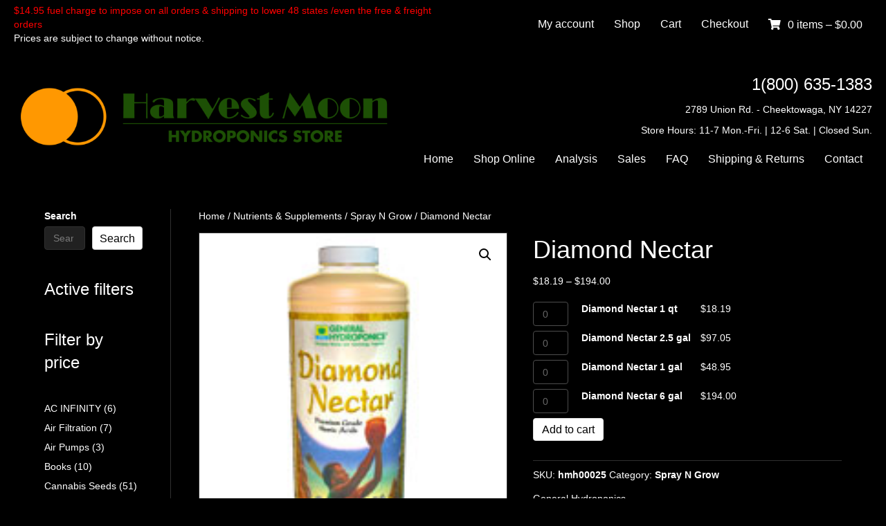

--- FILE ---
content_type: text/css
request_url: https://hmoonhydro.com/wp-content/uploads/bb-plugin/cache/81709ef9b81c76ac9bb35c862806d60c-layout-bundle.css
body_size: 5665
content:
.fl-builder-content *,.fl-builder-content *:before,.fl-builder-content *:after {-webkit-box-sizing: border-box;-moz-box-sizing: border-box;box-sizing: border-box;}.fl-row:before,.fl-row:after,.fl-row-content:before,.fl-row-content:after,.fl-col-group:before,.fl-col-group:after,.fl-col:before,.fl-col:after,.fl-module:before,.fl-module:after,.fl-module-content:before,.fl-module-content:after {display: table;content: " ";}.fl-row:after,.fl-row-content:after,.fl-col-group:after,.fl-col:after,.fl-module:after,.fl-module-content:after {clear: both;}.fl-clear {clear: both;}.fl-clearfix:before,.fl-clearfix:after {display: table;content: " ";}.fl-clearfix:after {clear: both;}.sr-only {position: absolute;width: 1px;height: 1px;padding: 0;overflow: hidden;clip: rect(0,0,0,0);white-space: nowrap;border: 0;}.fl-row,.fl-row-content {margin-left: auto;margin-right: auto;min-width: 0;}.fl-row-content-wrap {position: relative;}.fl-builder-mobile .fl-row-bg-photo .fl-row-content-wrap {background-attachment: scroll;}.fl-row-bg-video,.fl-row-bg-video .fl-row-content,.fl-row-bg-embed,.fl-row-bg-embed .fl-row-content {position: relative;}.fl-row-bg-video .fl-bg-video,.fl-row-bg-embed .fl-bg-embed-code {bottom: 0;left: 0;overflow: hidden;position: absolute;right: 0;top: 0;}.fl-row-bg-video .fl-bg-video video,.fl-row-bg-embed .fl-bg-embed-code video {bottom: 0;left: 0px;max-width: none;position: absolute;right: 0;top: 0px;}.fl-row-bg-video .fl-bg-video video {min-width: 100%;min-height: 100%;width: auto;height: auto;}.fl-row-bg-video .fl-bg-video iframe,.fl-row-bg-embed .fl-bg-embed-code iframe {pointer-events: none;width: 100vw;height: 56.25vw; max-width: none;min-height: 100vh;min-width: 177.77vh; position: absolute;top: 50%;left: 50%;transform: translate(-50%, -50%);-ms-transform: translate(-50%, -50%); -webkit-transform: translate(-50%, -50%); }.fl-bg-video-fallback {background-position: 50% 50%;background-repeat: no-repeat;background-size: cover;bottom: 0px;left: 0px;position: absolute;right: 0px;top: 0px;}.fl-row-bg-slideshow,.fl-row-bg-slideshow .fl-row-content {position: relative;}.fl-row .fl-bg-slideshow {bottom: 0;left: 0;overflow: hidden;position: absolute;right: 0;top: 0;z-index: 0;}.fl-builder-edit .fl-row .fl-bg-slideshow * {bottom: 0;height: auto !important;left: 0;position: absolute !important;right: 0;top: 0;}.fl-row-bg-overlay .fl-row-content-wrap:after {border-radius: inherit;content: '';display: block;position: absolute;top: 0;right: 0;bottom: 0;left: 0;z-index: 0;}.fl-row-bg-overlay .fl-row-content {position: relative;z-index: 1;}.fl-row-default-height .fl-row-content-wrap,.fl-row-custom-height .fl-row-content-wrap {display: -webkit-box;display: -webkit-flex;display: -ms-flexbox;display: flex;min-height: 100vh;}.fl-row-overlap-top .fl-row-content-wrap {display: -webkit-inline-box;display: -webkit-inline-flex;display: -moz-inline-box;display: -ms-inline-flexbox;display: inline-flex;width: 100%;}.fl-row-default-height .fl-row-content-wrap,.fl-row-custom-height .fl-row-content-wrap {min-height: 0;}.fl-row-default-height .fl-row-content,.fl-row-full-height .fl-row-content,.fl-row-custom-height .fl-row-content {-webkit-box-flex: 1 1 auto; -moz-box-flex: 1 1 auto;-webkit-flex: 1 1 auto;-ms-flex: 1 1 auto;flex: 1 1 auto;}.fl-row-default-height .fl-row-full-width.fl-row-content,.fl-row-full-height .fl-row-full-width.fl-row-content,.fl-row-custom-height .fl-row-full-width.fl-row-content {max-width: 100%;width: 100%;}.fl-row-default-height.fl-row-align-center .fl-row-content-wrap,.fl-row-full-height.fl-row-align-center .fl-row-content-wrap,.fl-row-custom-height.fl-row-align-center .fl-row-content-wrap {align-items: center;justify-content: center;-webkit-align-items: center;-webkit-box-align: center;-webkit-box-pack: center;-webkit-justify-content: center;-ms-flex-align: center;-ms-flex-pack: center;}.fl-row-default-height.fl-row-align-bottom .fl-row-content-wrap,.fl-row-full-height.fl-row-align-bottom .fl-row-content-wrap,.fl-row-custom-height.fl-row-align-bottom .fl-row-content-wrap {align-items: flex-end;justify-content: flex-end;-webkit-align-items: flex-end;-webkit-justify-content: flex-end;-webkit-box-align: end;-webkit-box-pack: end;-ms-flex-align: end;-ms-flex-pack: end;}.fl-col-group-equal-height {display: flex;flex-wrap: wrap;width: 100%;}.fl-col-group-equal-height.fl-col-group-has-child-loading {flex-wrap: nowrap;}.fl-col-group-equal-height .fl-col,.fl-col-group-equal-height .fl-col-content {display: flex;flex: 1 1 auto;}.fl-col-group-equal-height .fl-col-content {flex-direction: column;flex-shrink: 1;min-width: 1px;max-width: 100%;width: 100%;}.fl-col-group-equal-height:before,.fl-col-group-equal-height .fl-col:before,.fl-col-group-equal-height .fl-col-content:before,.fl-col-group-equal-height:after,.fl-col-group-equal-height .fl-col:after,.fl-col-group-equal-height .fl-col-content:after{content: none;}.fl-col-group-nested.fl-col-group-equal-height.fl-col-group-align-top .fl-col-content,.fl-col-group-equal-height.fl-col-group-align-top .fl-col-content {justify-content: flex-start;}.fl-col-group-nested.fl-col-group-equal-height.fl-col-group-align-center .fl-col-content,.fl-col-group-equal-height.fl-col-group-align-center .fl-col-content {align-items: center;justify-content: center;}.fl-col-group-nested.fl-col-group-equal-height.fl-col-group-align-bottom .fl-col-content,.fl-col-group-equal-height.fl-col-group-align-bottom .fl-col-content {justify-content: flex-end;}.fl-col-group-equal-height.fl-col-group-align-center .fl-module,.fl-col-group-equal-height.fl-col-group-align-center .fl-col-group {width: 100%;}.fl-col {float: left;min-height: 1px;}.fl-col-bg-overlay .fl-col-content {position: relative;}.fl-col-bg-overlay .fl-col-content:after {border-radius: inherit;content: '';display: block;position: absolute;top: 0;right: 0;bottom: 0;left: 0;z-index: 0;}.fl-col-bg-overlay .fl-module {position: relative;z-index: 2;}.fl-module img {max-width: 100%;}.fl-builder-module-template {margin: 0 auto;max-width: 1100px;padding: 20px;}.fl-builder-content a.fl-button,.fl-builder-content a.fl-button:visited {border-radius: 4px;-moz-border-radius: 4px;-webkit-border-radius: 4px;display: inline-block;font-size: 16px;font-weight: normal;line-height: 18px;padding: 12px 24px;text-decoration: none;text-shadow: none;}.fl-builder-content .fl-button:hover {text-decoration: none;}.fl-builder-content .fl-button:active {position: relative;top: 1px;}.fl-builder-content .fl-button-width-full .fl-button {display: block;text-align: center;}.fl-builder-content .fl-button-width-custom .fl-button {display: inline-block;text-align: center;max-width: 100%;}.fl-builder-content .fl-button-left {text-align: left;}.fl-builder-content .fl-button-center {text-align: center;}.fl-builder-content .fl-button-right {text-align: right;}.fl-builder-content .fl-button i {font-size: 1.3em;height: auto;margin-right:8px;vertical-align: middle;width: auto;}.fl-builder-content .fl-button i.fl-button-icon-after {margin-left: 8px;margin-right: 0;}.fl-builder-content .fl-button-has-icon .fl-button-text {vertical-align: middle;}.fl-icon-wrap {display: inline-block;}.fl-icon {display: table-cell;vertical-align: middle;}.fl-icon a {text-decoration: none;}.fl-icon i {float: right;height: auto;width: auto;}.fl-icon i:before {border: none !important;height: auto;width: auto;}.fl-icon-text {display: table-cell;text-align: left;padding-left: 15px;vertical-align: middle;}.fl-icon-text-empty {display: none;}.fl-icon-text *:last-child {margin: 0 !important;padding: 0 !important;}.fl-icon-text a {text-decoration: none;}.fl-icon-text span {display: block;}.fl-icon-text span.mce-edit-focus {min-width: 1px;}.fl-photo {line-height: 0;position: relative;}.fl-photo-align-left {text-align: left;}.fl-photo-align-center {text-align: center;}.fl-photo-align-right {text-align: right;}.fl-photo-content {display: inline-block;line-height: 0;position: relative;max-width: 100%;}.fl-photo-img-svg {width: 100%;}.fl-photo-content img {display: inline;height: auto;max-width: 100%;}.fl-photo-crop-circle img {-webkit-border-radius: 100%;-moz-border-radius: 100%;border-radius: 100%;}.fl-photo-caption {font-size: 13px;line-height: 18px;overflow: hidden;text-overflow: ellipsis;}.fl-photo-caption-below {padding-bottom: 20px;padding-top: 10px;}.fl-photo-caption-hover {background: rgba(0,0,0,0.7);bottom: 0;color: #fff;left: 0;opacity: 0;filter: alpha(opacity = 0);padding: 10px 15px;position: absolute;right: 0;-webkit-transition:opacity 0.3s ease-in;-moz-transition:opacity 0.3s ease-in;transition:opacity 0.3s ease-in;}.fl-photo-content:hover .fl-photo-caption-hover {opacity: 100;filter: alpha(opacity = 100);}.fl-builder-pagination,.fl-builder-pagination-load-more {padding: 40px 0;}.fl-builder-pagination ul.page-numbers {list-style: none;margin: 0;padding: 0;text-align: center;}.fl-builder-pagination li {display: inline-block;list-style: none;margin: 0;padding: 0;}.fl-builder-pagination li a.page-numbers,.fl-builder-pagination li span.page-numbers {border: 1px solid #e6e6e6;display: inline-block;padding: 5px 10px;margin: 0 0 5px;}.fl-builder-pagination li a.page-numbers:hover,.fl-builder-pagination li span.current {background: #f5f5f5;text-decoration: none;}.fl-slideshow,.fl-slideshow * {-webkit-box-sizing: content-box;-moz-box-sizing: content-box;box-sizing: content-box;}.fl-slideshow .fl-slideshow-image img {max-width: none !important;}.fl-slideshow-social {line-height: 0 !important;}.fl-slideshow-social * {margin: 0 !important;}.fl-builder-content .bx-wrapper .bx-viewport {background: transparent;border: none;box-shadow: none;-moz-box-shadow: none;-webkit-box-shadow: none;left: 0;}.mfp-wrap button.mfp-arrow,.mfp-wrap button.mfp-arrow:active,.mfp-wrap button.mfp-arrow:hover,.mfp-wrap button.mfp-arrow:focus {background: transparent !important;border: none !important;outline: none;position: absolute;top: 50%;box-shadow: none !important;-moz-box-shadow: none !important;-webkit-box-shadow: none !important;}.mfp-wrap .mfp-close,.mfp-wrap .mfp-close:active,.mfp-wrap .mfp-close:hover,.mfp-wrap .mfp-close:focus {background: transparent !important;border: none !important;outline: none;position: absolute;top: 0;box-shadow: none !important;-moz-box-shadow: none !important;-webkit-box-shadow: none !important;}.admin-bar .mfp-wrap .mfp-close,.admin-bar .mfp-wrap .mfp-close:active,.admin-bar .mfp-wrap .mfp-close:hover,.admin-bar .mfp-wrap .mfp-close:focus {top: 32px!important;}img.mfp-img {padding: 0;}.mfp-counter {display: none;}.mfp-wrap .mfp-preloader.fa {font-size: 30px;}.fl-form-field {margin-bottom: 15px;}.fl-form-field input.fl-form-error {border-color: #DD6420;}.fl-form-error-message {clear: both;color: #DD6420;display: none;padding-top: 8px;font-size: 12px;font-weight: lighter;}.fl-form-button-disabled {opacity: 0.5;}.fl-animation {opacity: 0;}.fl-builder-preview .fl-animation,.fl-builder-edit .fl-animation,.fl-animated {opacity: 1;}.fl-animated {animation-fill-mode: both;-webkit-animation-fill-mode: both;}.fl-button.fl-button-icon-animation i {width: 0 !important;opacity: 0;-ms-filter: "alpha(opacity=0)";transition: all 0.2s ease-out;-webkit-transition: all 0.2s ease-out;}.fl-button.fl-button-icon-animation:hover i {opacity: 1! important;-ms-filter: "alpha(opacity=100)";}.fl-button.fl-button-icon-animation i.fl-button-icon-after {margin-left: 0px !important;}.fl-button.fl-button-icon-animation:hover i.fl-button-icon-after {margin-left: 10px !important;}.fl-button.fl-button-icon-animation i.fl-button-icon-before {margin-right: 0 !important;}.fl-button.fl-button-icon-animation:hover i.fl-button-icon-before {margin-right: 20px !important;margin-left: -10px;}.single:not(.woocommerce).single-fl-builder-template .fl-content {width: 100%;}.fl-builder-layer {position: absolute;top:0;left:0;right: 0;bottom: 0;z-index: 0;pointer-events: none;overflow: hidden;}.fl-builder-shape-layer {z-index: 0;}.fl-builder-shape-layer.fl-builder-bottom-edge-layer {z-index: 1;}.fl-row-bg-overlay .fl-builder-shape-layer {z-index: 1;}.fl-row-bg-overlay .fl-builder-shape-layer.fl-builder-bottom-edge-layer {z-index: 2;}.fl-row-has-layers .fl-row-content {z-index: 1;}.fl-row-bg-overlay .fl-row-content {z-index: 2;}.fl-builder-layer > * {display: block;position: absolute;top:0;left:0;width: 100%;}.fl-builder-layer + .fl-row-content {position: relative;}.fl-builder-layer .fl-shape {fill: #aaa;stroke: none;stroke-width: 0;width:100%;}@supports (-webkit-touch-callout: inherit) {.fl-row.fl-row-bg-parallax .fl-row-content-wrap,.fl-row.fl-row-bg-fixed .fl-row-content-wrap {background-position: center !important;background-attachment: scroll !important;}}@supports (-webkit-touch-callout: none) {.fl-row.fl-row-bg-fixed .fl-row-content-wrap {background-position: center !important;background-attachment: scroll !important;}}@media (max-width: 1200px) {}@media (max-width: 992px) { .fl-col-group.fl-col-group-medium-reversed {display: -webkit-flex;display: flex;-webkit-flex-wrap: wrap-reverse;flex-wrap: wrap-reverse;flex-direction: row-reverse;} }@media (max-width: 768px) { .fl-row-content-wrap {background-attachment: scroll !important;}.fl-row-bg-parallax .fl-row-content-wrap {background-attachment: scroll !important;background-position: center center !important;}.fl-col-group.fl-col-group-equal-height {display: block;}.fl-col-group.fl-col-group-equal-height.fl-col-group-custom-width {display: -webkit-box;display: -webkit-flex;display: flex;}.fl-col-group.fl-col-group-responsive-reversed {display: -webkit-flex;display: flex;-webkit-flex-wrap: wrap-reverse;flex-wrap: wrap-reverse;flex-direction: row-reverse;}.fl-col-group.fl-col-group-responsive-reversed .fl-col:not(.fl-col-small-custom-width) {flex-basis: 100%;width: 100% !important;}.fl-col-group.fl-col-group-medium-reversed:not(.fl-col-group-responsive-reversed) {display: unset;display: unset;-webkit-flex-wrap: unset;flex-wrap: unset;flex-direction: unset;}.fl-col {clear: both;float: none;margin-left: auto;margin-right: auto;width: auto !important;}.fl-col-small:not(.fl-col-small-full-width) {max-width: 400px;}.fl-block-col-resize {display:none;}.fl-row[data-node] .fl-row-content-wrap {margin: 0;padding-left: 0;padding-right: 0;}.fl-row[data-node] .fl-bg-video,.fl-row[data-node] .fl-bg-slideshow {left: 0;right: 0;}.fl-col[data-node] .fl-col-content {margin: 0;padding-left: 0;padding-right: 0;} }@media (min-width: 1201px) {html .fl-visible-large:not(.fl-visible-desktop),html .fl-visible-medium:not(.fl-visible-desktop),html .fl-visible-mobile:not(.fl-visible-desktop) {display: none;}}@media (min-width: 993px) and (max-width: 1200px) {html .fl-visible-desktop:not(.fl-visible-large),html .fl-visible-medium:not(.fl-visible-large),html .fl-visible-mobile:not(.fl-visible-large) {display: none;}}@media (min-width: 769px) and (max-width: 992px) {html .fl-visible-desktop:not(.fl-visible-medium),html .fl-visible-large:not(.fl-visible-medium),html .fl-visible-mobile:not(.fl-visible-medium) {display: none;}}@media (max-width: 768px) {html .fl-visible-desktop:not(.fl-visible-mobile),html .fl-visible-large:not(.fl-visible-mobile),html .fl-visible-medium:not(.fl-visible-mobile) {display: none;}}.fl-row-fixed-width {max-width: 1920px;}.fl-row-content-wrap {margin-top: 0px;margin-right: 0px;margin-bottom: 0px;margin-left: 0px;padding-top: 20px;padding-right: 20px;padding-bottom: 20px;padding-left: 20px;}.fl-module-content, :where(.fl-module:not(:has(> .fl-module-content))) {margin-top: 20px;margin-right: 20px;margin-bottom: 20px;margin-left: 20px;}:root {--fl-global-text-font-family: Helvetica, Verdana, Arial, sans-serif;--fl-global-text-font-weight: 400;--fl-global-h1-font-family: Helvetica, Verdana, Arial, sans-serif;--fl-global-h1-font-weight: 700;--fl-global-h1-font-size: 5em;}.fl-builder-content:not(.fl-builder-empty) {font-family: Helvetica, Verdana, Arial, sans-serif;font-weight: 400;}.fl-builder-content h1 {font-family: Helvetica, Verdana, Arial, sans-serif;font-weight: 700;font-size: 5em;}.fl-node-19u7mt6izejp > .fl-row-content-wrap {border-top-width: 1px;border-right-width: 0px;border-bottom-width: 1px;border-left-width: 0px;} .fl-node-19u7mt6izejp > .fl-row-content-wrap {padding-top:5px;padding-bottom:5px;}.fl-node-wmp25ngkb496 > .fl-row-content-wrap {border-top-width: 1px;border-right-width: 0px;border-bottom-width: 1px;border-left-width: 0px;} .fl-node-wmp25ngkb496 > .fl-row-content-wrap {padding-top:15px;padding-bottom:10px;}.fl-node-s9qucz0b7vtj {width: 44%;}.fl-node-s9qucz0b7vtj > .fl-col-content {border-top-width: 1px;border-right-width: 1px;border-bottom-width: 1px;border-left-width: 1px;}@media(max-width: 768px) {.fl-builder-content .fl-node-s9qucz0b7vtj {width: 80% !important;max-width: none;clear: none;float: left;}}.fl-node-khdt41zy3wsq {width: 50%;}.fl-node-khdt41zy3wsq > .fl-col-content {border-top-width: 1px;border-right-width: 1px;border-bottom-width: 1px;border-left-width: 1px;}.fl-node-b8c0hmldrqgf {width: 55%;}.fl-node-b8c0hmldrqgf > .fl-col-content {border-top-width: 1px;border-right-width: 1px;border-bottom-width: 1px;border-left-width: 1px;}@media(max-width: 768px) {.fl-builder-content .fl-node-b8c0hmldrqgf {width: 20% !important;max-width: none;clear: none;float: left;}}.fl-node-f47ic60hm3us {width: 50%;}.fl-node-f47ic60hm3us > .fl-col-content {border-top-width: 1px;border-right-width: 1px;border-bottom-width: 1px;border-left-width: 1px;} .fl-node-mv0ecqp1xdzt > .fl-module-content {margin-top:0px;margin-bottom:0px;}img.mfp-img {padding-bottom: 40px !important;}.fl-builder-edit .fl-fill-container img {transition: object-position .5s;}.fl-fill-container :is(.fl-module-content, .fl-photo, .fl-photo-content, img) {height: 100% !important;width: 100% !important;}@media (max-width: 768px) { .fl-photo-content,.fl-photo-img {max-width: 100%;} }.fl-node-kyrugv2oblf8 .fl-photo {text-align: center;}.fl-menu ul,.fl-menu li{list-style: none;margin: 0;padding: 0;}.fl-menu .menu:before,.fl-menu .menu:after{content: '';display: table;clear: both;}.fl-menu-horizontal {display: inline-flex;flex-wrap: wrap;align-items: center;}.fl-menu li{position: relative;}.fl-menu a{display: block;padding: 10px;text-decoration: none;}.fl-menu a:hover{text-decoration: none;}.fl-menu .sub-menu{min-width: 220px;}.fl-module[data-node] .fl-menu .fl-menu-expanded .sub-menu {background-color: transparent;-webkit-box-shadow: none;-ms-box-shadow: none;box-shadow: none;}.fl-menu .fl-has-submenu:focus,.fl-menu .fl-has-submenu .sub-menu:focus,.fl-menu .fl-has-submenu-container:focus {outline: 0;}.fl-menu .fl-has-submenu-container{ position: relative; }.fl-menu .fl-menu-accordion .fl-has-submenu > .sub-menu{display: none;}.fl-menu .fl-menu-accordion .fl-has-submenu.fl-active .hide-heading > .sub-menu {box-shadow: none;display: block !important;}.fl-menu .fl-menu-toggle{position: absolute;top: 50%;right: 0;cursor: pointer;}.fl-menu .fl-toggle-arrows .fl-menu-toggle:before,.fl-menu .fl-toggle-none .fl-menu-toggle:before{border-color: #333;}.fl-menu .fl-menu-expanded .fl-menu-toggle{display: none;}.fl-menu .fl-menu-mobile-toggle {position: relative;padding: 8px;background-color: transparent;border: none;color: #333;border-radius: 0;}.fl-menu .fl-menu-mobile-toggle:focus-visible {outline: 2px auto Highlight;outline: 2px auto -webkit-focus-ring-color;}.fl-menu .fl-menu-mobile-toggle.text{width: 100%;text-align: center;}.fl-menu .fl-menu-mobile-toggle.hamburger .fl-menu-mobile-toggle-label,.fl-menu .fl-menu-mobile-toggle.hamburger-label .fl-menu-mobile-toggle-label{display: inline-block;margin-left: 10px;vertical-align: middle;}.fl-menu .fl-menu-mobile-toggle.hamburger .svg-container,.fl-menu .fl-menu-mobile-toggle.hamburger-label .svg-container{display: inline-block;position: relative;width: 1.4em;height: 1.4em;vertical-align: middle;}.fl-menu .fl-menu-mobile-toggle.hamburger .hamburger-menu,.fl-menu .fl-menu-mobile-toggle.hamburger-label .hamburger-menu{position: absolute;top: 0;left: 0;right: 0;bottom: 0;}.fl-menu .fl-menu-mobile-toggle.hamburger .hamburger-menu rect,.fl-menu .fl-menu-mobile-toggle.hamburger-label .hamburger-menu rect{fill: currentColor;}li.mega-menu .hide-heading > a,li.mega-menu .hide-heading > .fl-has-submenu-container,li.mega-menu-disabled .hide-heading > a,li.mega-menu-disabled .hide-heading > .fl-has-submenu-container {display: none;}ul.fl-menu-horizontal li.mega-menu {position: static;}ul.fl-menu-horizontal li.mega-menu > ul.sub-menu {top: inherit !important;left: 0 !important;right: 0 !important;width: 100%;}ul.fl-menu-horizontal li.mega-menu.fl-has-submenu:hover > ul.sub-menu,ul.fl-menu-horizontal li.mega-menu.fl-has-submenu.focus > ul.sub-menu {display: flex !important;}ul.fl-menu-horizontal li.mega-menu > ul.sub-menu li {border-color: transparent;}ul.fl-menu-horizontal li.mega-menu > ul.sub-menu > li {width: 100%;}ul.fl-menu-horizontal li.mega-menu > ul.sub-menu > li > .fl-has-submenu-container a {font-weight: bold;}ul.fl-menu-horizontal li.mega-menu > ul.sub-menu > li > .fl-has-submenu-container a:hover {background: transparent;}ul.fl-menu-horizontal li.mega-menu > ul.sub-menu .fl-menu-toggle {display: none;}ul.fl-menu-horizontal li.mega-menu > ul.sub-menu ul.sub-menu {background: transparent;-webkit-box-shadow: none;-ms-box-shadow: none;box-shadow: none;display: block;min-width: 0;opacity: 1;padding: 0;position: static;visibility: visible;}.fl-menu-mobile-clone {clear: both;}.fl-menu-mobile-clone .fl-menu .menu {float: none !important;}.fl-menu-mobile-close {display: none;}.fl-menu-mobile-close,.fl-menu-mobile-close:hover,.fl-menu-mobile-close:focus {background: none;border: 0 none;color: inherit;font-size: 18px;padding: 10px 6px;}.fl-menu-mobile-close:focus-visible {outline: 2px auto Highlight;outline: 2px auto -webkit-focus-ring-color;}.fl-node-gx7in9v6fy5s .fl-menu .menu {}.fl-node-gx7in9v6fy5s .menu .fl-has-submenu .sub-menu{display: none;}.fl-node-gx7in9v6fy5s .fl-menu .sub-menu {background-color: #ffffff;-webkit-box-shadow: 0 1px 20px rgba(0,0,0,0.1);-ms-box-shadow: 0 1px 20px rgba(0,0,0,0.1);box-shadow: 0 1px 20px rgba(0,0,0,0.1);}.fl-node-gx7in9v6fy5s .fl-menu-horizontal.fl-toggle-arrows .fl-has-submenu-container a{padding-right: 28px;}.fl-node-gx7in9v6fy5s .fl-menu-horizontal.fl-toggle-arrows .fl-menu-toggle,.fl-node-gx7in9v6fy5s .fl-menu-horizontal.fl-toggle-none .fl-menu-toggle{width: 28px;height: 28px;margin: -14px 0 0;}.fl-node-gx7in9v6fy5s .fl-menu-horizontal.fl-toggle-arrows .fl-menu-toggle,.fl-node-gx7in9v6fy5s .fl-menu-horizontal.fl-toggle-none .fl-menu-toggle,.fl-node-gx7in9v6fy5s .fl-menu-vertical.fl-toggle-arrows .fl-menu-toggle,.fl-node-gx7in9v6fy5s .fl-menu-vertical.fl-toggle-none .fl-menu-toggle{width: 28px;height: 28px;margin: -14px 0 0;}.fl-node-gx7in9v6fy5s .fl-menu li{border-top: 1px solid transparent;}.fl-node-gx7in9v6fy5s .fl-menu li:first-child{border-top: none;}@media ( max-width: 768px ) {.fl-node-gx7in9v6fy5s .fl-menu .sub-menu {-webkit-box-shadow: none;-ms-box-shadow: none;box-shadow: none;}.fl-node-gx7in9v6fy5s .mega-menu.fl-active .hide-heading > .sub-menu,.fl-node-gx7in9v6fy5s .mega-menu-disabled.fl-active .hide-heading > .sub-menu {display: block !important;}.fl-node-gx7in9v6fy5s .fl-menu-logo,.fl-node-gx7in9v6fy5s .fl-menu-search-item {display: none;}} @media ( min-width: 769px ) {.fl-node-gx7in9v6fy5s .fl-menu .menu > li{ display: inline-block; }.fl-node-gx7in9v6fy5s .menu li{border-left: 1px solid transparent;border-top: none;}.fl-node-gx7in9v6fy5s .menu li:first-child{border: none;}.fl-node-gx7in9v6fy5s .menu li li{border-top: 1px solid transparent;border-left: none;}.fl-node-gx7in9v6fy5s .menu .fl-has-submenu .sub-menu{position: absolute;top: 100%;left: 0;z-index: 10;visibility: hidden;opacity: 0;text-align:left;}.fl-node-gx7in9v6fy5s .fl-has-submenu .fl-has-submenu .sub-menu{top: 0;left: 100%;}.fl-node-gx7in9v6fy5s .fl-menu .fl-has-submenu:hover > .sub-menu,.fl-node-gx7in9v6fy5s .fl-menu .fl-has-submenu.focus > .sub-menu{display: block;visibility: visible;opacity: 1;}.fl-node-gx7in9v6fy5s .menu .fl-has-submenu.fl-menu-submenu-right .sub-menu{left: inherit;right: 0;}.fl-node-gx7in9v6fy5s .menu .fl-has-submenu .fl-has-submenu.fl-menu-submenu-right .sub-menu{top: 0;left: inherit;right: 100%;}.fl-node-gx7in9v6fy5s .fl-menu .fl-has-submenu.fl-active > .fl-has-submenu-container .fl-menu-toggle{-webkit-transform: none;-ms-transform: none;transform: none;}.fl-node-gx7in9v6fy5s .fl-menu .fl-menu-toggle{display: none;}.fl-node-gx7in9v6fy5s ul.sub-menu {padding-top: 0px;padding-right: 0px;padding-bottom: 0px;padding-left: 0px;}.fl-node-gx7in9v6fy5s ul.sub-menu a {}}.fl-node-gx7in9v6fy5s ul.fl-menu-horizontal li.mega-menu > ul.sub-menu > li > .fl-has-submenu-container a:hover {color: ;}.fl-node-gx7in9v6fy5s .fl-menu .menu, .fl-node-gx7in9v6fy5s .fl-menu .menu > li {font-size: 16px;line-height: 1;}.fl-node-gx7in9v6fy5s .fl-menu {text-align: right;}.fl-node-gx7in9v6fy5s .fl-menu .menu {justify-content: right;}.fl-node-gx7in9v6fy5s .menu a {padding-top: 14px;padding-right: 14px;padding-bottom: 14px;padding-left: 14px;}.fl-node-gx7in9v6fy5s .fl-menu .menu .sub-menu > li {font-size: 16px;line-height: 1;}.fl-node-gx7in9v6fy5s li.fl-menu-cart-item .fl-menu-cart-icon {padding-right: 10px;}.fl-node-gx7in9v6fy5s .fl-menu li.fl-menu-cart-item-hidden {display: none;}.fl-node-gx7in9v6fy5s li.fl-menu-cart-item > a.fl-menu-cart-contents {letter-spacing: 0px;}@media(max-width: 768px) {.fl-node-gx7in9v6fy5s .fl-menu {text-align: center;}.fl-node-gx7in9v6fy5s .fl-menu .menu {justify-content: center;}.fl-node-gx7in9v6fy5s .menu li.fl-has-submenu ul.sub-menu {padding-left: 15px;}.fl-node-gx7in9v6fy5s .fl-menu .sub-menu {background-color: transparent;}}.fl-builder-content .fl-rich-text strong {font-weight: bold;}.fl-node-5mayxltbewir .fl-menu .menu {}.fl-builder-content .fl-node-5mayxltbewir .menu > li > a,.fl-builder-content .fl-node-5mayxltbewir .menu > li > .fl-has-submenu-container > a,.fl-builder-content .fl-node-5mayxltbewir .sub-menu > li > a,.fl-builder-content .fl-node-5mayxltbewir .sub-menu > li > .fl-has-submenu-container > a{color: #ffffff;}.fl-node-5mayxltbewir .fl-menu .fl-toggle-arrows .fl-menu-toggle:before,.fl-node-5mayxltbewir .fl-menu .fl-toggle-none .fl-menu-toggle:before {border-color: #ffffff;}.fl-node-5mayxltbewir .menu > li > a:hover,.fl-node-5mayxltbewir .menu > li > a:focus,.fl-node-5mayxltbewir .menu > li > .fl-has-submenu-container:hover > a,.fl-node-5mayxltbewir .menu > li > .fl-has-submenu-container.focus > a,.fl-node-5mayxltbewir .menu > li.current-menu-item > a,.fl-node-5mayxltbewir .menu > li.current-menu-item > .fl-has-submenu-container > a,.fl-node-5mayxltbewir .sub-menu > li > a:hover,.fl-node-5mayxltbewir .sub-menu > li > a:focus,.fl-node-5mayxltbewir .sub-menu > li > .fl-has-submenu-container:hover > a,.fl-node-5mayxltbewir .sub-menu > li > .fl-has-submenu-container.focus > a,.fl-node-5mayxltbewir .sub-menu > li.current-menu-item > a,.fl-node-5mayxltbewir .sub-menu > li.current-menu-item > .fl-has-submenu-container > a{color: #3da000;}.fl-node-5mayxltbewir .fl-menu .fl-toggle-arrows .fl-has-submenu-container:hover > .fl-menu-toggle:before,.fl-node-5mayxltbewir .fl-menu .fl-toggle-arrows .fl-has-submenu-container.focus > .fl-menu-toggle:before,.fl-node-5mayxltbewir .fl-menu .fl-toggle-arrows li.current-menu-item >.fl-has-submenu-container > .fl-menu-toggle:before,.fl-node-5mayxltbewir .fl-menu .fl-toggle-none .fl-has-submenu-container:hover > .fl-menu-toggle:before,.fl-node-5mayxltbewir .fl-menu .fl-toggle-none .fl-has-submenu-container.focus > .fl-menu-toggle:before,.fl-node-5mayxltbewir .fl-menu .fl-toggle-none li.current-menu-item >.fl-has-submenu-container > .fl-menu-toggle:before{border-color: #3da000;}.fl-node-5mayxltbewir .menu .fl-has-submenu .sub-menu{display: none;}.fl-node-5mayxltbewir .fl-menu .sub-menu {background-color: #296BC9;-webkit-box-shadow: 0 1px 20px rgba(0,0,0,0.1);-ms-box-shadow: 0 1px 20px rgba(0,0,0,0.1);box-shadow: 0 1px 20px rgba(0,0,0,0.1);}.fl-node-5mayxltbewir .fl-menu .fl-menu-toggle:before{content: '';position: absolute;right: 50%;top: 50%;z-index: 1;display: block;width: 9px;height: 9px;margin: -5px -5px 0 0;border-right: 2px solid;border-bottom: 2px solid;-webkit-transform-origin: right bottom;-ms-transform-origin: right bottom;transform-origin: right bottom;-webkit-transform: translateX( -5px ) rotate( 45deg );-ms-transform: translateX( -5px ) rotate( 45deg );transform: translateX( -5px ) rotate( 45deg );}.fl-node-5mayxltbewir .fl-menu .fl-has-submenu.fl-active > .fl-has-submenu-container .fl-menu-toggle{-webkit-transform: rotate( -180deg );-ms-transform: rotate( -180deg );transform: rotate( -180deg );}.fl-node-5mayxltbewir .fl-menu-horizontal.fl-toggle-arrows .fl-has-submenu-container a{padding-right: 28px;}.fl-node-5mayxltbewir .fl-menu-horizontal.fl-toggle-arrows .fl-menu-toggle,.fl-node-5mayxltbewir .fl-menu-horizontal.fl-toggle-none .fl-menu-toggle{width: 28px;height: 28px;margin: -14px 0 0;}.fl-node-5mayxltbewir .fl-menu-horizontal.fl-toggle-arrows .fl-menu-toggle,.fl-node-5mayxltbewir .fl-menu-horizontal.fl-toggle-none .fl-menu-toggle,.fl-node-5mayxltbewir .fl-menu-vertical.fl-toggle-arrows .fl-menu-toggle,.fl-node-5mayxltbewir .fl-menu-vertical.fl-toggle-none .fl-menu-toggle{width: 28px;height: 28px;margin: -14px 0 0;}.fl-node-5mayxltbewir .fl-menu li{border-top: 1px solid transparent;}.fl-node-5mayxltbewir .fl-menu li:first-child{border-top: none;}@media ( max-width: 768px ) {.fl-node-5mayxltbewir .fl-menu-mobile-flyout {background-color: #000000;right: -267px;height: 0px;overflow-y: auto;padding: 0 5px;position: fixed;top: 0;transition-property: left, right;transition-duration: .2s;-moz-box-shadow: 0 0 4px #4e3c3c;-webkit-box-shadow: 0 0 4px #4e3c3c;box-shadow: 0 0 4px #4e3c3c;z-index: 999999;width: 250px;}.fl-node-5mayxltbewir .fl-menu-mobile-flyout ul {margin: 0 auto;}.fl-node-5mayxltbewir .fl-menu .fl-menu-mobile-flyout .menu {display: block !important;float: none;}.admin-bar .fl-node-5mayxltbewir .fl-menu-mobile-flyout {top: 32px;}.fl-menu-mobile-close {display: block;}.fl-flyout-right .fl-menu-mobile-close {float: left;}.fl-flyout-left .fl-menu-mobile-close {float: right;}.fl-node-5mayxltbewir .fl-menu .menu {background-color: #000000;}.fl-node-5mayxltbewir .fl-menu ul.menu {display: none;float: none;}.fl-node-5mayxltbewir .fl-menu .sub-menu {-webkit-box-shadow: none;-ms-box-shadow: none;box-shadow: none;}.fl-node-5mayxltbewir .mega-menu.fl-active .hide-heading > .sub-menu,.fl-node-5mayxltbewir .mega-menu-disabled.fl-active .hide-heading > .sub-menu {display: block !important;}.fl-node-5mayxltbewir .fl-menu-logo,.fl-node-5mayxltbewir .fl-menu-search-item {display: none;}} @media ( max-width: 782px ) {.admin-bar .fl-node-5mayxltbewir .fl-menu-mobile-flyout {top: 46px;}}@media ( min-width: 769px ) {.fl-node-5mayxltbewir .fl-menu .menu > li{ display: inline-block; }.fl-node-5mayxltbewir .menu li{border-left: 1px solid transparent;border-top: none;}.fl-node-5mayxltbewir .menu li:first-child{border: none;}.fl-node-5mayxltbewir .menu li li{border-top: 1px solid transparent;border-left: none;}.fl-node-5mayxltbewir .menu .fl-has-submenu .sub-menu{position: absolute;top: 100%;left: 0;z-index: 10;visibility: hidden;opacity: 0;text-align:left;}.fl-node-5mayxltbewir .fl-has-submenu .fl-has-submenu .sub-menu{top: 0;left: 100%;}.fl-node-5mayxltbewir .fl-menu .fl-has-submenu:hover > .sub-menu,.fl-node-5mayxltbewir .fl-menu .fl-has-submenu.focus > .sub-menu{display: block;visibility: visible;opacity: 1;}.fl-node-5mayxltbewir .menu .fl-has-submenu.fl-menu-submenu-right .sub-menu{left: inherit;right: 0;}.fl-node-5mayxltbewir .menu .fl-has-submenu .fl-has-submenu.fl-menu-submenu-right .sub-menu{top: 0;left: inherit;right: 100%;}.fl-node-5mayxltbewir .fl-menu .fl-has-submenu.fl-active > .fl-has-submenu-container .fl-menu-toggle{-webkit-transform: none;-ms-transform: none;transform: none;}.fl-node-5mayxltbewir .fl-menu .fl-has-submenu .fl-has-submenu .fl-menu-toggle:before{-webkit-transform: translateY( -5px ) rotate( -45deg );-ms-transform: translateY( -5px ) rotate( -45deg );transform: translateY( -5px ) rotate( -45deg );}.fl-node-5mayxltbewir ul.sub-menu {padding-top: 0px;padding-right: 0px;padding-bottom: 0px;padding-left: 0px;}.fl-node-5mayxltbewir ul.sub-menu a {}.fl-node-5mayxltbewir .fl-menu-mobile-toggle{display: none;}}.fl-node-5mayxltbewir .fl-menu-mobile-toggle {color: #ffffff;font-size: 16px;text-transform: none;padding-top: 14px;padding-right: 14px;padding-bottom: 14px;padding-left: 14px;border-color: rgba( 0,0,0,0.1 );}.fl-node-5mayxltbewir .fl-menu-mobile-toggle rect{fill: #ffffff;}.fl-node-5mayxltbewir .fl-menu-mobile-toggle:hover,.fl-node-5mayxltbewir .fl-menu-mobile-toggle.fl-active{color: #3da000;}.fl-node-5mayxltbewir .fl-menu-mobile-toggle:hover rect,.fl-node-5mayxltbewir .fl-menu-mobile-toggle.fl-active rect{fill: #3da000;}.fl-node-5mayxltbewir ul.fl-menu-horizontal li.mega-menu > ul.sub-menu > li > .fl-has-submenu-container a:hover {color: #ffffff;}.fl-node-5mayxltbewir .fl-menu .menu, .fl-node-5mayxltbewir .fl-menu .menu > li {font-size: 16px;line-height: 1;text-transform: none;}.fl-node-5mayxltbewir .fl-menu {text-align: right;}.fl-node-5mayxltbewir .fl-menu .menu {justify-content: right;}.fl-node-5mayxltbewir .menu a {padding-top: 14px;padding-right: 14px;padding-bottom: 14px;padding-left: 14px;}.fl-node-5mayxltbewir .fl-menu .menu .sub-menu > li {font-size: 16px;line-height: 1;}.fl-node-5mayxltbewir .fl-menu-mobile-toggle {float: right;}@media(max-width: 1200px) {.fl-node-5mayxltbewir .fl-menu-mobile-toggle {float: none;}}@media(max-width: 992px) {.fl-node-5mayxltbewir .fl-menu-mobile-toggle {float: none;}}@media(max-width: 768px) {.fl-node-5mayxltbewir .menu li.fl-has-submenu ul.sub-menu {padding-left: 15px;}.fl-node-5mayxltbewir .fl-menu .sub-menu {background-color: transparent;}.fl-node-5mayxltbewir .fl-menu-mobile-toggle {float: none;}}.woocommerce-page main { max-width: none }.col-full {max-width: none;}.fl-builder-content[data-type="header"].fl-theme-builder-header-sticky {position: fixed;width: 100%;z-index: 100;}.fl-theme-builder-flyout-menu-push-left .fl-builder-content[data-type="header"].fl-theme-builder-header-sticky {left: auto !important;transition: left 0.2s !important;}.fl-theme-builder-flyout-menu-push-right .fl-builder-content[data-type="header"].fl-theme-builder-header-sticky {right: auto !important;transition: right 0.2s !important;}.fl-builder-content[data-type="header"].fl-theme-builder-header-sticky .fl-menu .fl-menu-mobile-opacity {height: 100vh;width: 100vw;}.fl-builder-content[data-type="header"]:not([data-overlay="1"]).fl-theme-builder-header-sticky .fl-menu-mobile-flyout {top: 0px;}.fl-theme-builder-flyout-menu-active body {margin-left: 0px !important;margin-right: 0px !important;}.fl-theme-builder-has-flyout-menu, .fl-theme-builder-has-flyout-menu body {overflow-x: hidden;}.fl-theme-builder-flyout-menu-push-right {right: 0px;transition: right 0.2s ease-in-out;}.fl-theme-builder-flyout-menu-push-left {left: 0px;transition: left 0.2s ease-in-out;}.fl-theme-builder-flyout-menu-active .fl-theme-builder-flyout-menu-push-right {position: relative;right: 250px;}.fl-theme-builder-flyout-menu-active .fl-theme-builder-flyout-menu-push-left {position: relative;left: 250px;}.fl-theme-builder-flyout-menu-active .fl-builder-content[data-type="header"] .fl-menu-disable-transition {transition: none;}.fl-builder-content[data-shrink="1"] .fl-row-content-wrap,.fl-builder-content[data-shrink="1"] .fl-col-content,.fl-builder-content[data-shrink="1"] .fl-module-content,.fl-builder-content[data-shrink="1"] img {-webkit-transition: all 0.4s ease-in-out, background-position 1ms;-moz-transition: all 0.4s ease-in-out, background-position 1ms;transition: all 0.4s ease-in-out, background-position 1ms;}.fl-builder-content[data-shrink="1"] img {width: auto;}.fl-builder-content[data-shrink="1"] img.fl-photo-img {width: auto;height: auto;}.fl-builder-content[data-type="header"].fl-theme-builder-header-shrink .fl-row-content-wrap {margin-bottom: 0;margin-top: 0;}.fl-theme-builder-header-shrink-row-bottom.fl-row-content-wrap {padding-bottom: 5px;}.fl-theme-builder-header-shrink-row-top.fl-row-content-wrap {padding-top: 5px;}.fl-builder-content[data-type="header"].fl-theme-builder-header-shrink .fl-col-content {margin-bottom: 0;margin-top: 0;padding-bottom: 0;padding-top: 0;}.fl-theme-builder-header-shrink-module-bottom.fl-module-content {margin-bottom: 5px;}.fl-theme-builder-header-shrink-module-top.fl-module-content {margin-top: 5px;}.fl-builder-content[data-type="header"].fl-theme-builder-header-shrink img {-webkit-transition: all 0.4s ease-in-out, background-position 1ms;-moz-transition: all 0.4s ease-in-out, background-position 1ms;transition: all 0.4s ease-in-out, background-position 1ms;}.fl-builder-content[data-overlay="1"]:not(.fl-theme-builder-header-sticky):not(.fl-builder-content-editing) {position: absolute;width: 100%;z-index: 100;}.fl-builder-edit body:not(.single-fl-theme-layout) .fl-builder-content[data-overlay="1"] {display: none;}body:not(.single-fl-theme-layout) .fl-builder-content[data-overlay="1"]:not(.fl-theme-builder-header-scrolled):not([data-overlay-bg="default"]) .fl-row-content-wrap,body:not(.single-fl-theme-layout) .fl-builder-content[data-overlay="1"]:not(.fl-theme-builder-header-scrolled):not([data-overlay-bg="default"]) .fl-col-content {background: transparent;}.fl-theme-builder-woo-notices {margin: 0 auto;padding: 40px;}.fl-theme-builder-woo-notices .woocommerce-message {margin: 0 !important;}.woocommerce .fl-module-fl-woo-cart-button form.cart div.quantity {display: -webkit-box;}@media (min-width: 768px) {.woocommerce .fl-module-fl-woo-related-products .related ul.products,.woocommerce .fl-module-fl-woo-product-upsells .up-sells ul.products {display: block;}.woocommerce .fl-module-fl-woo-related-products .related ul.products li.product{width: 22.05% !important;margin-left: 10px;margin-right: 10px;}.woocommerce .fl-module-fl-woo-product-upsells .up-sells ul.products li.product {width: 22.05% !important;margin-left: 10px;margin-right: 10px;}}